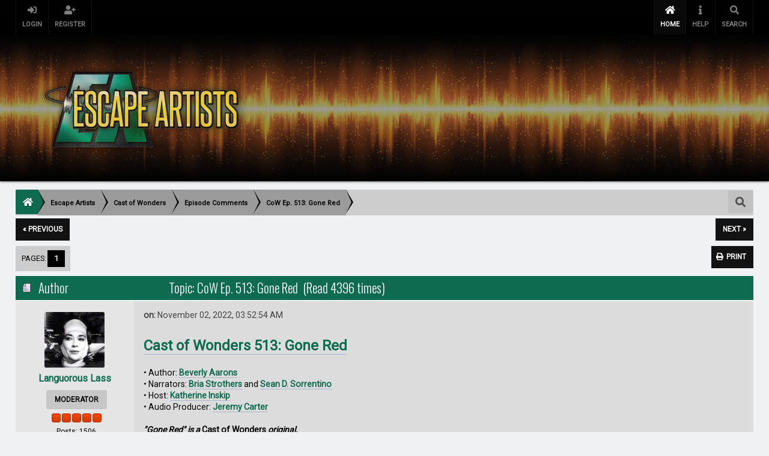

--- FILE ---
content_type: text/html; charset=UTF-8
request_url: https://forum.escapeartists.net/index.php?topic=15801.0
body_size: 6429
content:
<!DOCTYPE html>
<html xmlns="http://www.w3.org/1999/xhtml">
<head>
	<link rel="stylesheet" type="text/css" href="https://forum.escapeartists.net/Themes/lazarus20/css/index.min.css?fin20" />
	<link rel="stylesheet" type="text/css" href="https://forum.escapeartists.net/Themes/lazarus20/css/responsive.css?fin20" /><link href="https://forum.escapeartists.net/Themes/lazarus20/css/fontawesome-all.css" rel="stylesheet"><link rel="stylesheet" type="text/css" href="https://forum.escapeartists.net/Themes/lazarus20/css/tooltipster.bundle.min.css" />
	<link rel="stylesheet" type="text/css" href="https://forum.escapeartists.net/Themes/lazarus20/css/tooltipster-sideTip-borderless.min.css" />
	<script type="text/javascript" src="https://code.jquery.com/jquery-3.2.1.min.js"></script>
	<script>
		jq = jQuery.noConflict(true);
	</script>
	<script type="text/javascript" src="https://forum.escapeartists.net/Themes/lazarus20/scripts/tooltipster.bundle.min.js"></script>
	<link rel="stylesheet" type="text/css" href="http://forum.escapeartists.net/Themes/default/css/webkit.css" />
	<script type="text/javascript" src="http://forum.escapeartists.net/Themes/default/scripts/script.js?fin20"></script>
	<script type="text/javascript" src="https://forum.escapeartists.net/Themes/lazarus20/scripts/theme.js?fin20"></script>
	<script type="text/javascript"><!-- // --><![CDATA[
		var smf_theme_url = "https://forum.escapeartists.net/Themes/lazarus20";
		var smf_default_theme_url = "http://forum.escapeartists.net/Themes/default";
		var smf_images_url = "https://forum.escapeartists.net/Themes/lazarus20/images";
		var smf_scripturl = "https://forum.escapeartists.net/index.php?PHPSESSID=1aeff406b8f8e605205503b5e8c409c5&amp;";
		var smf_iso_case_folding = false;
		var smf_charset = "UTF-8";
		var ajax_notification_text = "Loading...";
		var ajax_notification_cancel_text = "Cancel";
	// ]]></script>
	<meta name="viewport" content="width=device-width, initial-scale=1">
	<meta name="theme-color" content="#181818">
	<meta name="msapplication-navbutton-color" content="#181818">
	<meta name="apple-mobile-web-app-status-bar-style" content="#181818">
	<meta http-equiv="Content-Type" content="text/html; charset=UTF-8" />
	<meta name="description" content="CoW Ep. 513:  Gone Red" />
	<title>CoW Ep. 513:  Gone Red</title>
	<link rel="canonical" href="https://forum.escapeartists.net/index.php?topic=15801.0" />
	<link rel="help" href="https://forum.escapeartists.net/index.php?PHPSESSID=1aeff406b8f8e605205503b5e8c409c5&amp;action=help" />
	<link rel="search" href="https://forum.escapeartists.net/index.php?PHPSESSID=1aeff406b8f8e605205503b5e8c409c5&amp;action=search" />
	<link rel="contents" href="https://forum.escapeartists.net/index.php?PHPSESSID=1aeff406b8f8e605205503b5e8c409c5&amp;" />
	<link rel="alternate" type="application/rss+xml" title="Escape Artists - RSS" href="https://forum.escapeartists.net/index.php?PHPSESSID=1aeff406b8f8e605205503b5e8c409c5&amp;type=rss;action=.xml" />
	<link rel="index" href="https://forum.escapeartists.net/index.php?PHPSESSID=1aeff406b8f8e605205503b5e8c409c5&amp;board=232.0" /><script src="https://www.google.com/recaptcha/api.js"></script>
	<link rel="stylesheet" type="text/css" id="recaptcha_css" href="http://forum.escapeartists.net/Themes/default/css/recaptcha.css" />
		<script type="text/javascript" src="http://forum.escapeartists.net/Themes/default/scripts/captcha.js"></script>
        <!-- App Indexing for Google Search -->
        <link href="android-app://com.quoord.tapatalkpro.activity/tapatalk/forum.escapeartists.net/?location=topic&amp;fid=232&amp;tid=15801&amp;perpage=25&amp;page=1&amp;channel=google-indexing" rel="alternate" />
        <link href="ios-app://307880732/tapatalk/forum.escapeartists.net/?location=topic&amp;fid=232&amp;tid=15801&amp;perpage=25&amp;page=1&amp;channel=google-indexing" rel="alternate" />
        
        <link href="https://groups.tapatalk-cdn.com/static/manifest/manifest.json" rel="manifest">
        
        <meta name="apple-itunes-app" content="app-id=307880732, affiliate-data=at=10lR7C, app-argument=tapatalk://forum.escapeartists.net/?location=topic&fid=232&tid=15801&perpage=25&page=1" />
        
	<script>
        jq(document).ready(function() {
            jq('.tooltip').tooltipster({
				delay: 0,
				theme: 'tooltipster-borderless'
			});
        });
    </script>
</head>
<body>
	<header><div class="frame">
		<div id="top_section" class="wideOpen"><div class="bigScreen wrapper">
			<div class="user guest">
				<ul class="dropmenu">
		<li><a href="javascript:void(0)" class="firstlevel loginOpen"><i class="fas fa-sign-in-alt"></i>    <span>Login</span></a></li>
		<li><a href="https://forum.escapeartists.net/index.php?PHPSESSID=1aeff406b8f8e605205503b5e8c409c5&amp;action=register" class="firstlevel "><i class="fas fa-user-plus"></i>    <span>Register</span></a></li>		</ul>
			</div>
		<nav>
			<div class="incarn taphoOnly"><h4>Menu</h4><div class="menuOpener taphoOnlyInline floatright buttonLike" data-state="opened"><i class="fas fa-times"></i></div></div>
			<ul class="dropmenu" id="menu_nav">
				<li id="button_home">
					<a class="active firstlevel" href="https://forum.escapeartists.net/index.php?PHPSESSID=1aeff406b8f8e605205503b5e8c409c5&amp;">
						<i class="fas fa-home"></i><span class="last firstlevel">Home</span>
						
					</a>
				</li>
				<li id="button_help">
					<a class="firstlevel" href="https://forum.escapeartists.net/index.php?PHPSESSID=1aeff406b8f8e605205503b5e8c409c5&amp;action=help">
						<i class="fas fa-info"></i><span class="firstlevel">Help</span>
						
					</a>
				</li>
				<li id="button_search">
					<a class="firstlevel" href="https://forum.escapeartists.net/index.php?PHPSESSID=1aeff406b8f8e605205503b5e8c409c5&amp;action=search">
						<i class="fas fa-search"></i><span class="firstlevel">Search</span>
						
					</a>
				</li>
			</ul>
		</nav><div class="menuOpener taphoOnlyInline floatright buttonLike" data-state="closed"><i class="fas fa-bars"></i></div>
		</div></div>
		<div id="upper_section" class="middletext wrapper">
			<h1 class="forumtitle imgHead">
				<a href="https://forum.escapeartists.net/index.php?PHPSESSID=1aeff406b8f8e605205503b5e8c409c5&amp;" class="imgHeader">
					<img src="https://escapeartists.net/assets/headerLogo.png" alt="Escape Artists" />
				</a>
			</h1>
			<div class="news normaltext">
			</div>
		</div>
		<script type="text/javascript"><!-- // --><![CDATA[
			var oMainHeaderToggle = new smc_Toggle({
				bToggleEnabled: true,
				bCurrentlyCollapsed: false,
				aSwappableContainers: [
					'upper_section'
				],
				aSwapImages: [
					{
						sId: 'upshrink',
						srcExpanded: smf_images_url + '/upshrink.png',
						altExpanded: 'Shrink or expand the header.',
						srcCollapsed: smf_images_url + '/upshrink2.png',
						altCollapsed: 'Shrink or expand the header.'
					}
				],
				oThemeOptions: {
					bUseThemeSettings: false,
					sOptionName: 'collapse_header',
					sSessionVar: 'fee6905d',
					sSessionId: '5ae7533e8c9d4a195179da3ad6d401ae'
				},
				oCookieOptions: {
					bUseCookie: true,
					sCookieName: 'upshrink'
				}
			});
		// ]]>
		</script>	<div class="clear"></div>
		</div>
		<div class="clear"></div>
	</header>
	<main><div class="frame">
		<div id="main_content_section">
	<div class="navigate_section">
		<div class="searchButton fsOpen buttonLike icon_style floatright tooltip" title="Search"><i class="fas fa-search"></i></div>
		
		<div class="home-tree"><a href="https://forum.escapeartists.net"><i class="fas fa-home"></i></a></div>
		<ul>
			<li ><div class="cust">
				<a  href="https://forum.escapeartists.net/index.php?PHPSESSID=1aeff406b8f8e605205503b5e8c409c5&amp;"><span>Escape Artists</span></a>
			</div></li>
			<li ><div class="cust">
				<a  href="https://forum.escapeartists.net/index.php?PHPSESSID=1aeff406b8f8e605205503b5e8c409c5&amp;#c12"><span>Cast of Wonders</span></a>
			</div></li>
			<li ><div class="cust">
				<a  href="https://forum.escapeartists.net/index.php?PHPSESSID=1aeff406b8f8e605205503b5e8c409c5&amp;board=232.0"><span>Episode Comments</span></a>
			</div></li>
			<li  class="last"><div class="cust">
				<a  href="https://forum.escapeartists.net/index.php?PHPSESSID=1aeff406b8f8e605205503b5e8c409c5&amp;topic=15801.0"><span>CoW Ep. 513:  Gone Red</span></a>
			</div></li>
		</ul>
	</div>
			<a id="top"></a>
			<a id="msg189801"></a>
			<div class="pagesection">
				<div class="nextlinks"><a href="https://forum.escapeartists.net/index.php?PHPSESSID=1aeff406b8f8e605205503b5e8c409c5&amp;topic=15801.0;prev_next=prev#new">&laquo; previous</a> <a href="https://forum.escapeartists.net/index.php?PHPSESSID=1aeff406b8f8e605205503b5e8c409c5&amp;topic=15801.0;prev_next=next#new">next &raquo;</a></div>
		<div class="buttonlist floatright">
			<ul>
				<li><a class="button_strip_print" href="https://forum.escapeartists.net/index.php?PHPSESSID=1aeff406b8f8e605205503b5e8c409c5&amp;action=printpage;topic=15801.0" rel="new_win nofollow"><span class="last">Print</span></a></li>
			</ul>
		</div>
				<div class="pagelinks floatleft">Pages: <strong class='navPages active'>1</strong> </div>
			</div>
			<div id="forumposts">
				<div class="cat_bar">
					<h3 class="catbg">
						<img src="https://forum.escapeartists.net/Themes/lazarus20/images/topic/normal_post.gif" align="bottom" alt="" />
						<span id="author">Author</span>
						Topic: CoW Ep. 513:  Gone Red &nbsp;(Read 4396 times)
					</h3>
				</div>
				<form action="https://forum.escapeartists.net/index.php?PHPSESSID=1aeff406b8f8e605205503b5e8c409c5&amp;action=quickmod2;topic=15801.0" method="post" accept-charset="UTF-8" name="quickModForm" id="quickModForm" style="margin: 0;" onsubmit="return oQuickModify.bInEditMode ? oQuickModify.modifySave('5ae7533e8c9d4a195179da3ad6d401ae', 'fee6905d') : false">
				<div class="windowbg">
					<span class="topslice"><span></span></span>
					<div class="post_wrapper phoneVflow">
						<div class="poster">
								<div class="avatar">
									<a href="https://forum.escapeartists.net/index.php?PHPSESSID=1aeff406b8f8e605205503b5e8c409c5&amp;action=profile;u=133639">
										<img class="avatar" src="https://forum.escapeartists.net/index.php?PHPSESSID=1aeff406b8f8e605205503b5e8c409c5&amp;action=dlattach;attach=4253;type=avatar" alt="" />
									</a>
								</div>
							<h4>
								<a href="https://forum.escapeartists.net/index.php?PHPSESSID=1aeff406b8f8e605205503b5e8c409c5&amp;action=profile;u=133639" title="View the profile of Languorous Lass">Languorous Lass</a>
							</h4>
							<ul class="reset smalltext" id="msg_189801_extra_info">
								<li class="membergroup">Moderator</li>
								<li class="stars"><img src="https://forum.escapeartists.net/Themes/lazarus20/images/staradmin.gif" alt="*" /><img src="https://forum.escapeartists.net/Themes/lazarus20/images/staradmin.gif" alt="*" /><img src="https://forum.escapeartists.net/Themes/lazarus20/images/staradmin.gif" alt="*" /><img src="https://forum.escapeartists.net/Themes/lazarus20/images/staradmin.gif" alt="*" /><img src="https://forum.escapeartists.net/Themes/lazarus20/images/staradmin.gif" alt="*" /></li>
								<li class="postcount">Posts: 1506</li>
								<li class="profile">
									<ul>
									</ul>
								</li>
							</ul>
						</div>
						<div class="postarea">
							<div class="flow_hidden phoneVflow">
								<div class="keyinfo">
									<h5 id="subject_189801" style="display:none;">
										<a href="https://forum.escapeartists.net/index.php?PHPSESSID=1aeff406b8f8e605205503b5e8c409c5&amp;topic=15801.msg189801#msg189801" rel="nofollow">CoW Ep. 513:  Gone Red</a>
									</h5>
									<div class="time_posted"><strong> on:</strong> November 02, 2022, 03:52:54 AM
									</div><div id="msg_189801_quick_mod"></div>
								</div>
						</div>
							<div class="post">
								<div class="inner" id="msg_189801"><strong><span style="font-size: 18pt;" class="bbc_size"><a href="https://www.castofwonders.org/2022/10/cast-of-wonders-513-gone-red/" class="bbc_link" target="_blank" rel="noopener noreferrer">Cast of Wonders 513: Gone Red</a></span></strong><br /><br />• Author: <a href="https://www.castofwonders.org/people/beverly-aarons/" class="bbc_link" target="_blank" rel="noopener noreferrer"><strong>Beverly Aarons</strong></a><br />• Narrators: <a href="https://www.castofwonders.org/people/bria-strothers/" class="bbc_link" target="_blank" rel="noopener noreferrer"><strong>Bria Strothers</strong></a> and <a href="https://www.castofwonders.org/people/sean-d-sorrentino/" class="bbc_link" target="_blank" rel="noopener noreferrer"><strong>Sean D. Sorrentino</strong></a><br />• Host: <a href="https://www.castofwonders.org/people/katherine-inskip-2/" class="bbc_link" target="_blank" rel="noopener noreferrer">Katherine Inskip</a><br />• Audio Producer: <a href="http://www.castofwonders.org/people/jeremy-carter/" class="bbc_link" target="_blank" rel="noopener noreferrer"><strong>Jeremy Carter</strong></a><br /><br /><em><strong>&quot;Gone Red&quot; is a</strong></em> <strong>Cast of Wonders<em> original.</em></strong><br /><br /><a href="http://traffic.libsyn.com/castofwonders/Wonders513.mp3" class="bbc_link" target="_blank" rel="noopener noreferrer">Click here to listen to Episode 513</a><br /><br /><em><strong>Content Warning: </strong></em> <div class="spoiler"><div class="spoilerheader"><a href="javascript:void(0)" onclick="n = this.parentNode.parentNode.lastChild; if(n.style.display == 'none') { n.style.display = 'block'; } else {	n.style.display = 'none';	} return false;">Spoiler</a> (click to show/hide)</div><div class="spoilerbody" style="display: none">Multiple expletives, primarily the f-word, right from the start. Violence and systemic racism &amp; inequality.<br /></div></div><br /><strong>South Seattle — Sunday, August 4, 2080 — 3:00 pm</strong><br /><strong>Glimmer Robinson</strong><br /><br /><em>We done gone Red and I don’t give a fuck. I mean, I give a fuck that me and Moms and Papa, and Lil’Bo is out here on the road to the “you’re for sure fucked zone” but I don’t give a fuck about going Red. Going Red means you still got a beating heart and you ain’t scared to let Zuk know that you’re pissed off, that you’re angry and sad and disappointed and feeling whatever feels they say you ain’t supposed to have under Zuk’s grey-ass skies. And so here we are—Red. Melting our soles on this hot ass concrete for a whole day already. Me and Moms and Papa and Lil’Bo and my neighbors, TJ, Kalli, Ms. Zena, Ray, and all of them I never did get a chance to know too much about, they on this road too. The whole district out here, about two hundred folks, gone Red and walking south on old Highway 5.</em><br /><br /><strong>Tags</strong>:&nbsp; Beverly Aarons, Bria Strothers, databases, found families, hunger, inequality, Jeremy Carter, Katherine Inskip, oppression, poverty, profanity, refugees, resistance, Sean D. Sorrentino, social media, thought police, violence, young adult fiction<br /></div>
							</div>
						
						<div class="moderatorbar">
							<div class="smalltext modified" id="modified_189801">
							</div>
							<div class="smalltext reportlinks">
							</div><br>
						</div>
						<br class="clear">
						</div>
					</div>
					<span class="botslice"><span></span></span>
				</div>
				<hr class="post_separator" />
				</form>
			</div>
			<a id="lastPost"></a>
			<div class="pagesection">
				
		<div class="buttonlist floatright">
			<ul>
				<li><a class="button_strip_print" href="https://forum.escapeartists.net/index.php?PHPSESSID=1aeff406b8f8e605205503b5e8c409c5&amp;action=printpage;topic=15801.0" rel="new_win nofollow"><span class="last">Print</span></a></li>
			</ul>
		</div>
				<div id="moderationbuttons"></div>
				<div class="pagelinks floatleft">Pages: <strong class='navPages active'>1</strong> </div>
				<div class="nextlinks_bottom"><a href="https://forum.escapeartists.net/index.php?PHPSESSID=1aeff406b8f8e605205503b5e8c409c5&amp;topic=15801.0;prev_next=prev#new">&laquo; previous</a> <a href="https://forum.escapeartists.net/index.php?PHPSESSID=1aeff406b8f8e605205503b5e8c409c5&amp;topic=15801.0;prev_next=next#new">next &raquo;</a></div>
			</div>
	<div class="navigate_section">
		<div class="searchButton fsOpen buttonLike icon_style floatright tooltip" title="Search"><i class="fas fa-search"></i></div>
		
		<div class="home-tree"><a href="https://forum.escapeartists.net"><i class="fas fa-home"></i></a></div>
		<ul>
			<li ><div class="cust">
				<a  href="https://forum.escapeartists.net/index.php?PHPSESSID=1aeff406b8f8e605205503b5e8c409c5&amp;"><span>Escape Artists</span></a>
			</div></li>
			<li ><div class="cust">
				<a  href="https://forum.escapeartists.net/index.php?PHPSESSID=1aeff406b8f8e605205503b5e8c409c5&amp;#c12"><span>Cast of Wonders</span></a>
			</div></li>
			<li ><div class="cust">
				<a  href="https://forum.escapeartists.net/index.php?PHPSESSID=1aeff406b8f8e605205503b5e8c409c5&amp;board=232.0"><span>Episode Comments</span></a>
			</div></li>
			<li  class="last"><div class="cust">
				<a  href="https://forum.escapeartists.net/index.php?PHPSESSID=1aeff406b8f8e605205503b5e8c409c5&amp;topic=15801.0"><span>CoW Ep. 513:  Gone Red</span></a>
			</div></li>
		</ul>
	</div>
			<div class="plainbox" id="display_jump_to">&nbsp;</div>
		<br class="clear" />
			<form action="https://forum.escapeartists.net/index.php?PHPSESSID=1aeff406b8f8e605205503b5e8c409c5&amp;action=spellcheck" method="post" accept-charset="UTF-8" name="spell_form" id="spell_form" target="spellWindow"><input type="hidden" name="spellstring" value="" /></form>
				<script type="text/javascript" src="http://forum.escapeartists.net/Themes/default/scripts/spellcheck.js"></script>
				<script type="text/javascript" src="http://forum.escapeartists.net/Themes/default/scripts/topic.js"></script>
				<script type="text/javascript"><!-- // --><![CDATA[
					if ('XMLHttpRequest' in window)
					{
						var oQuickModify = new QuickModify({
							sScriptUrl: smf_scripturl,
							bShowModify: true,
							iTopicId: 15801,
							sTemplateBodyEdit: '\n\t\t\t\t\t\t\t\t<div id="quick_edit_body_container" style="width: 90%">\n\t\t\t\t\t\t\t\t\t<div id="error_box" style="padding: 4px;" class="error"><' + '/div>\n\t\t\t\t\t\t\t\t\t<textarea class="editor" name="message" rows="12" style="width: 100%; margin-bottom: 10px;" tabindex="1">%body%<' + '/textarea><br />\n\t\t\t\t\t\t\t\t\t<input type="hidden" name="fee6905d" value="5ae7533e8c9d4a195179da3ad6d401ae" />\n\t\t\t\t\t\t\t\t\t<input type="hidden" name="topic" value="15801" />\n\t\t\t\t\t\t\t\t\t<input type="hidden" name="msg" value="%msg_id%" />\n\t\t\t\t\t\t\t\t\t<div class="righttext">\n\t\t\t\t\t\t\t\t\t\t<input type="submit" name="post" value="Save" tabindex="2" onclick="return oQuickModify.modifySave(\'5ae7533e8c9d4a195179da3ad6d401ae\', \'fee6905d\');" accesskey="s" class="button_submit" />&nbsp;&nbsp;<input type="button" value="Spell Check" tabindex="3" onclick="spellCheck(\'quickModForm\', \'message\');" class="button_submit" />&nbsp;&nbsp;<input type="submit" name="cancel" value="Cancel" tabindex="4" onclick="return oQuickModify.modifyCancel();" class="button_submit" />\n\t\t\t\t\t\t\t\t\t<' + '/div>\n\t\t\t\t\t\t\t\t<' + '/div>',
							sTemplateSubjectEdit: '<input type="text" style="width: 90%;" name="subject" value="%subject%" size="80" maxlength="80" tabindex="5" class="input_text" />',
							sTemplateBodyNormal: '%body%',
							sTemplateSubjectNormal: '<a hr'+'ef="https://forum.escapeartists.net/index.php?PHPSESSID=1aeff406b8f8e605205503b5e8c409c5&amp;'+'?topic=15801.msg%msg_id%#msg%msg_id%" rel="nofollow">%subject%<' + '/a>',
							sTemplateTopSubject: 'Topic: %subject% &nbsp;(Read 4396 times)',
							sErrorBorderStyle: '1px solid red'
						});

						aJumpTo[aJumpTo.length] = new JumpTo({
							sContainerId: "display_jump_to",
							sJumpToTemplate: "<label class=\"smalltext\" for=\"%select_id%\">Jump to:<" + "/label> %dropdown_list%",
							iCurBoardId: 232,
							iCurBoardChildLevel: 0,
							sCurBoardName: "Episode Comments",
							sBoardChildLevelIndicator: "==",
							sBoardPrefix: "=> ",
							sCatSeparator: "-----------------------------",
							sCatPrefix: "",
							sGoButtonLabel: "go"
						});

						aIconLists[aIconLists.length] = new IconList({
							sBackReference: "aIconLists[" + aIconLists.length + "]",
							sIconIdPrefix: "msg_icon_",
							sScriptUrl: smf_scripturl,
							bShowModify: true,
							iBoardId: 232,
							iTopicId: 15801,
							sSessionId: "5ae7533e8c9d4a195179da3ad6d401ae",
							sSessionVar: "fee6905d",
							sLabelIconList: "Message Icon",
							sBoxBackground: "transparent",
							sBoxBackgroundHover: "#ffffff",
							iBoxBorderWidthHover: 1,
							sBoxBorderColorHover: "#adadad" ,
							sContainerBackground: "#ffffff",
							sContainerBorder: "1px solid #adadad",
							sItemBorder: "1px solid #ffffff",
							sItemBorderHover: "1px dotted gray",
							sItemBackground: "transparent",
							sItemBackgroundHover: "#e0e0f0"
						});
					}
				// ]]></script>
	<script>
		jq(document).ready(function () {
			jq("label.container").each(function() {
				jq(this).append("<span class='checkmark'></span>");
			});
		});
	</script>
			<script type="text/javascript"><!-- // --><![CDATA[
				var verificationpostHandle = new smfCaptcha("https://forum.escapeartists.net/index.php?PHPSESSID=1aeff406b8f8e605205503b5e8c409c5&amp;action=verificationcode;vid=post;rand=4d9890d57945cc24d4792e903ab04ae2", "post", 1);
			// ]]></script>
		</div>
	</div><div class="clear"></div></main>
	<footer><div class="clear"></div>
	<div class="frame"><div class="bigScreen">
		<div class="righter">
			<ul class="reset">
				<li class="copyright">
			<span class="smalltext" style="display: inline; visibility: visible; font-family: Verdana, Arial, sans-serif;"><a href="https://forum.escapeartists.net/index.php?PHPSESSID=1aeff406b8f8e605205503b5e8c409c5&amp;action=credits" title="Simple Machines Forum" target="_blank" class="new_win">SMF 2.0.19</a> |
 <a href="https://www.simplemachines.org/about/smf/license.php" title="License" target="_blank" class="new_win">SMF &copy; 2021</a>, <a href="https://www.simplemachines.org" title="Simple Machines" target="_blank" class="new_win">Simple Machines</a>
			</span><br><strong>Designed with   <i class="fas fa-heart" style="color:red"></i>   by </strong><a href="http://sycho.22web.org/" title="Portfolio" target="_blank" class="tooltip tooltipstered">SychO</a></li>
			</ul>
		</div>
		<div class="middler">
			<!--
			--><!--
			--><!--
			-->
		</div>
		<div class="lefter">
			<a href="https://forum.escapeartists.net/index.php?PHPSESSID=1aeff406b8f8e605205503b5e8c409c5&amp;">Escape Artists</a> &copy; 2026<br><p>January 29, 2026, 06:16:52 PM</p>
		
		</div><div class="clear"></div></div>
	</div><div class="clear"></div></footer>
	<div class="goup taphoNone"><i class="fas fa-chevron-up"></i></div><div class="fullscreen searchBar" style="display:none;">
			<div class="fsClose"><i class="fas fa-times-circle"></i></div>
			<div class="fsInner">
				<form id="search_form" action="https://forum.escapeartists.net/index.php?PHPSESSID=1aeff406b8f8e605205503b5e8c409c5&amp;action=search2" method="post" accept-charset="UTF-8">
					<div class="inGroup" style="margin-top: 25px;">      
						<input type="text" name="search" value="" class="input_text" required/>
						<span class="highlight"></span>
						<span class="bar"></span>
						<label>Search </label>
					</div>
					<input type="submit" name="submit" value="Search" class="button_submit" />
					<input type="hidden" name="advanced" value="0" />
							<input type="hidden" name="topic" value="15801" /></form>
			</div>
		</div>
		<div class="fullscreen loginBar" style="display:none;">
			<div class="fsClose"><i class="fas fa-times-circle"></i></div>
			<div class="fsInner">
				<script type="text/javascript" src="http://forum.escapeartists.net/Themes/default/scripts/sha1.js"></script>
				<form id="guest_form" action="https://forum.escapeartists.net/index.php?PHPSESSID=1aeff406b8f8e605205503b5e8c409c5&amp;action=login2" method="post" accept-charset="UTF-8"  onsubmit="hashLoginPassword(this, '5ae7533e8c9d4a195179da3ad6d401ae');" autocomplete="off" >
					<input autocomplete="false" name="hidden" type="text" style="display:none;">
					<div class="inGroup griny" style="margin-top: 25px;">      
						<input type="text" name="user" size="10" class="input_text" autocomplete="off" required/>
						<span class="highlight"></span>
						<span class="bar"></span>
						<label>Username</label>
					</div>
					<div class="inGroup griny">      
						<input type="password" name="passwrd" size="10" class="input_password" autocomplete="nope" required/>
						<span class="highlight"></span>
						<span class="bar"></span>
						<label>Password</label>
					</div>
					<label class="container">Always stay logged in
					  <input type="checkbox" name="cookieneverexp" class="input_check" />
					  <span class="checkmark"></span>
					</label>
					<div style="box-sizing: border-box;-moz-box-sizing: border-box;-webkit-box-sizing: border-box;line-height:40px;text-align:center;">
						<input type="submit" value="Login" class="button_submit" />
						<a href="https://forum.escapeartists.net/index.php?PHPSESSID=1aeff406b8f8e605205503b5e8c409c5&amp;action=reminder">Forgot your password?</a>
					</div>
					<input type="hidden" name="hash_passwrd" value="" /><input type="hidden" name="fee6905d" value="5ae7533e8c9d4a195179da3ad6d401ae" />
				</form>
			</div>
		</div>
	<script>
		jq(document).ready(function () {
			jq(".fsOpen").click(function () {
				jq("input:text:visible:first").focus();
				jq("body").css("overflow", "hidden");
			});
			jq(".searchButton").click(function () {
				jq(".fullscreen.searchBar").css("display", "block");
			});
			jq(".loginOpen").click(function () {
				jq(".fullscreen.loginBar").css("display", "block");
			});
			jq(".fullscreen .fsClose").click(function () {
				jq(".fullscreen").css("display", "none");
				jq("body").css("overflow", "auto");
			});
		});
	</script>
	<div class="sampleClass"></div>
</body></html>

--- FILE ---
content_type: text/css
request_url: https://forum.escapeartists.net/Themes/lazarus20/css/responsive.css?fin20
body_size: 2858
content:
/**
 * ## Lazarus Theme
 * ## author: SychO (M.S)
 * 
 * ## Copyright (C) 2018 SychO (M.S)
 * ## This program is free software; you can redistribute it and/or modify it under the terms of the GNU General Public License as published by the Free Software Foundation; either version 2 of the License, or (at your option) any later version.
 * ## This program is distributed in the hope that it will be useful, but WITHOUT ANY WARRANTY; without even the implied warranty of MERCHANTABILITY or FITNESS FOR A PARTICULAR PURPOSE. See the GNU General Public License for more details.
 * ## You should have received a copy of the GNU General Public License along with this program; if not, write to the Free Software Foundation, Inc., 59 Temple Place, Suite 330, Boston, MA 02111-1307 USA
 * ## LICENSE.TXT
 * 
 * ## version 2.0
*/
/* Tablet-->Mobile.
-------------------- */
@media (max-width: 768px) {
	@import "https://fonts.googleapis.com/css?family=Roboto:400,600,700";
	/* Classes To Be Remembered.
	---------------------------- */
	.taphoNone {display: none}
	.taphoOnly {display: block}
	.taphoOnlyInline {display: inline-block}
	.sampleClass{float:none;display:none;}
	/* Full Width */
	.boardindex_block, nav .dropmenu li ul, #admin_content #quick_tasks li, #admin_content #live_news, #admin_content #supportVersionsTable, 
	#admin_content .modblock_left, #admin_content .modblock_right {
		display: block;
		position: relative;
		width: 100%;
		box-sizing: border-box;
		transform: none;
		top: 0;
		left: 0;
		margin: 0 0;
		float: none;
	}
	/* Remove */
	table.table_list tbody.content td.stats {
		display: none;
	}
	/* Little Menues */
	.phoneVflow {
    overflow: visible;
	}
	.phoneListpapa {
		position: relative;
		overflow: visible;
		background: transparent;
		float: right;
		z-index: 1;
	}
	.phoneList, ul.phoneList, ul.quickbuttons.phoneList {
		position: absolute;
		padding: 0;
		top: 30px;
		right: 1px;
		border-radius: 3px;
		-webkit-border-radius: 3px;
		-moz-border-radius: 3px;
		-ms-border-radius: 3px;
		-o-border-radius: 3px;
		overflow: hidden;
		height: 0;
		-webkit-transition: all .25s ease;
		-moz-transition: all .25s ease;
		-o-transition: all .25s ease;
		-ms-transition: all .25s ease;
		transition: all .25s ease;
	}
	.phoneListpapa:hover .phoneList {
		height: auto;
	}
	.phoneList li:not(.inline_mod_check), ul.phoneList li:not(.inline_mod_check), ul.quickbuttons.phoneList li:not(.inline_mod_check) {
		float: none;
		display: block;
		margin: 0;
	}
	.phoneList li a, ul.phoneList li a, ul.quickbuttons.phoneList li a {
		padding: 8px 12px;
		background: #444444;
		color: #dbdbdb;
		float: none;
		text-align: left;
		white-space: nowrap;
	}
	.phoneList li a:before, ul.phoneList li a:before, ul.quickbuttons.phoneList li a:before {
		font-size: 12px;
	}
	.phoneList li a:hover, ul.phoneList li a:hover, ul.quickbuttons.phoneList li a:hover {
		background: #1d1d1d;
		color: white;
	}
	ul.quickbuttons.phoneList li.inline_mod_check {
		display: none;
	}
	/* Header.
	----------------- */
	header {z-index: 1; position:relative}
	header nav {
		position: fixed;
		width: 55%;
		box-sizing: border-box;
		float: none;
		right: -100%;
		background: #1a1919;
		z-index: 99;
		height: 100%;
		overflow: auto;
		padding-bottom: 2em;
	}
	header nav .dropmenu>li {
		float: none;
	}
	header nav .dropmenu>li>a.firstlevel>i {
		padding: 0 0;
		width: 31px;
	}
	header nav .dropmenu>li a.firstlevel {
		line-height: 37px;
		border-left: 4px solid rgba(255, 255, 255, 0.36) !important;
		margin: 3px 0;
		padding: 8px 10px;
	}
	header nav .dropmenu>li:hover a.firstlevel, header nav .dropmenu>li a.firstlevel:active {
		border-left-color: white !important;
		background: #242323;
	}
	nav .dropmenu li a.firstlevel i, .dropmenu li a.firstlevel span.firstlevel {
		display: inline-block;
	} nav .dropmenu li ul {
		overflow: hidden;
		transition: all 0.8s;
		-webkit-transition: all 0.8s;
		-moz-transition: all 0.8s;
		-ms-transition: all 0.8s;
		-o-transition: all 0.8s;
		margin: -4px 0px 4px !important;
		padding: 0;
	} nav .dropmenu li ul li a {
		background: #131212;
		z-index: 0 !important;
	} nav .dropmenu li ul.openEd {
		padding: 0px 0 2em;
	} nav .dropmenu li a.active {
		border-left: 5px solid white !important;
		background: #161515;
	}.dropmenu li ul {
		transition: all 0.8s;
		-webkit-transition: all 0.8s;
		-moz-transition: all 0.8s;
		-ms-transition: all 0.8s;
		-o-transition: all 0.8s;
	} .dropmenu li:hover>ul {
		animation: none;
		height: auto;
	}
	h1.forumtitle a.imgHeader img {
		max-width: 100%;
	}
	table.table_list tbody.content td.icon {
		width: 2%;
	}
	table.table_list tbody.content td.icon img {
		width: 35px;
	} form, .content, #main_content_section, #main_grid {
		overflow-x: auto;
	} 
	#forumposts h3 span#author {
		display: none;
	}
	#forumposts .cat_bar:first-of-type {
		overflow: visible;
		height: auto;
	}
	#forumposts .cat_bar:first-of-type h3 {
		overflow: visible;
		height: auto;
		line-height: 23px;
		padding: 6px 10px;
	} #forumposts h3 img {
		margin: 1px 0.5em 0 0;
	}
}

/* Mobile Only.
------------------ */
@media only screen and (max-width: 480px) {
	/* Display None */
	.poster li.postcount,.poster li.karma,.poster li.gender, .poster li.karma_allow, .poster li.stars, .poster li.blurb, .side_icon, 
	table.table_list tbody.content td.lastpost, .phoneNone, .navigate_section ul li:not(.last) div.cust, .signature, li.title, 
	.user .dropmenu li a.firstlevel span:not(.spshl), .topic_table td.stats, .topic_table td.lastpost, ul.quickbuttons li.inline_mod_check,
	#notification_list form:first-of-type th:nth-child(2), #notification_list form:first-of-type th:nth-child(3), 
	#notification_list form:first-of-type td:nth-child(2), #notification_list form:first-of-type td:nth-child(3)	{
		display: none;
	}
	.phoneOnly {display: block;} .phoneOnlyInline {display: inline-block;}
	/* Full Width */
	#left_admsection, #main_admsection, .righter, .lefter, .middler, .poster, .postarea, .post_wrapper .keyinfo, header nav .dropmenu>li>ul, .buttonlist,
	div#upper_section div.user, div#upper_section div.news, div#detailedinfo, div#basicinfo, #upper_section h1.forumtitle,
	.login, #month_grid, #stats_left, #top_posters, #top_topics_replies, #top_topics_starter, #stats_right, #top_boards, #top_topics_views, #most_online {
		display: block;
		position: relative;
		width: 100%;
		box-sizing: border-box;
		transform: none;
		top: 0;
		left: 0;
		margin: 0 0;
		float: none;
	}
	/* Clear */
	#admin_menu, .phoneClear {clear:both;}
	/* Force Full Width */
	dl:not(.phoneDL):not(.stats) dt, dl:not(.phoneDL):not(.stats) dd, #main_grid {
		display: block !important;
		position: relative !important;
		width: 100% !important;
		box-sizing: border-box !important;
		transform: none !important;
		top: 0 !important;
		left: 0 !important;
		margin: 0 0 !important;
		float: none !important;
	}
	/* Full Width Tables */
	#month_grid table {
		display: table;
		position: relative;
		width: 100%;
		box-sizing: border-box;
		transform: none;
		top: 0;
		left: 0;
		margin: 0 0;
		float: none;
	}
	/* Icons Only */
	.buttonlist ul li a span {
		display: none;
	} .buttonlist ul li a:before {
		margin: 0;
		line-height: 40px;
		font-size: 19px;
	} .buttonlist ul li a {
		padding: 0;
		width: 40px;
		text-align: center;
	} .buttonlist {
		margin: 0;
		text-align: center;
	} .buttonlist ul {
		margin: 0;
		padding: 6px 0;
		float: right;
	} .buttonlist ul li {
		float: none;
		display: inline-block;
	}
	.sampleClass {float:none;display:none;}
	/* Clear View */
	.poster:after {
		content: "";
		display:block;
		clear: both;
	}
	/* Spacing Elements */
	dl:not(.phoneDL):not(.stats) dt {margin: 10px 0 5px;} /* The Ez Way */
	dl:not(.phoneDL):not(.stats) dt {margin: 10px 0 5px !important;} /* The Hard Way */
	dl.stats dd, dl.stats dt {overflow:hidden;text-overflow:ellipsis;white-space:nowrap;}
	/* Header.
	-------------- */
	header nav {width: 100%;}
	#upper_section {
		margin: 0 5px;
	}
	#top_section {
		padding: 0;
	} h1.forumtitle .side_icon {
		display: block !important;
		margin: 0 auto;
	}
	h1.forumtitle {
		padding: 0 0 0 8px;
	} div#upper_section div.news {
		font-size: 11px;
		text-align: center;
		display: none;
	} #upper_section {
		height: auto;
		padding: 0;
	} #upper_section h1.forumtitle {
		max-width: unset;
		padding: 20px 0 25px;
		text-align: center;
	} .user .dropmenu li a.firstlevel>i {
		padding: 0;
		line-height: 52px;
		width: 30px;
	}
	/* Main.
	-------------- */
	main, .wrapper {width:98%!important}
	main {position: relative;z-index: 0}
	.post {
		clear: both;
	}
	.poster {
		text-align: left;
		padding-bottom: 4px;
	}
	.poster div.avatar {
		float: left;
		margin: 0 8px 8px;
	}
	.poster .avatar img {
		width: 70px;
	}
	.poster li.profile {
		position: absolute;
		right: 5px;
		top: -12px;
		writing-mode: vertical-rl;
		-webkit-writing-mode: vertical-rl;
		-moz-writing-mode: vertical-rl;
		-ms-writing-mode: vertical-rl;
		-o-writing-mode: vertical-rl;
		height: 70px;
	} .poster li.profile a {
		margin: 0 1px;
	} .poster li.profile a img {
		vertical-align: text-top;
		padding: 6px;
	}
	ul.reset li.membergroup, ul.reset li.postgroup, .poster li.warning, #basicinfo h4 span.position {
		padding: 6px 10px;
		line-height: 13px;
	} .poster h4 {
		font-size: 15px;
		margin: 12px 0 1px;
	}
	.poster h4 img[alt="Online"], .poster h4 img[alt="Offline"] {
		width: 12px;
		margin-top: 3px;
		vertical-align: top;
	} .post_wrapper ul.quickbuttons {
		background: transparent;
		position: absolute;
	} .postarea div.flow_hidden {
		padding: 0;
	} .postarea {
		padding: 8px 10px 0;
	} .post_wrapper .keyinfo {
    	float: left;
    	width: auto;
	}
	/* Footer.
	-------------- */
	.righter, .lefter, .middler {
		margin: 7px 0;
		text-align: center;
		margin: 7px 0;
	}
	footer .frame.for_abt {
		font-size: 10px;
	}
	.fullscreen .fsInner {
		width: 100%;
		box-sizing: border-box;
	} 
}

/* 320 Smallest Possible */
@media only screen and (max-width: 320px) {
	header .frame:before {
		background-size: auto 100%;
	}
}
/* TABLET.
-------------------------- */
@media only screen and (max-width: 768px) and (min-width: 480px) {
	/* Full Width */
	#upper_section h1.forumtitle {
		display: block;
		position: relative;
		width: 100%;
		box-sizing: border-box;
		transform: none;
		top: 0;
		left: 0;
		margin: 0 0;
		float: none;
	}
	/* Remove */
	/* Header.
	--------------- */
	#upper_section div.news {
		right: 0;
	} #upper_section {
		height: auto;
		padding: 0;
		margin: 0 6px;
	} #upper_section h1.forumtitle {
		max-width: unset;
		padding: 20px 0 25px;
	}
	/* Main.
	------------- */
	table.table_list tbody.content td.lastpost {
		width: 33%;
	}
}
/* Special Queries.
--------------------- */
@media (max-width: 855px) {
	#basicinfo img.avatar {
		max-width:100%;
		max-height: 210px;
		min-width: unset;
	}
} @media (max-width: 900px) {
	#moderationbuttons {
		clear: both;
	}
} @media (max-width: 771px) {
	.post_wrapper .post {
		margin-top: 4em;
	}
}
} @media (max-width: 565px) {
	table.table_list tbody.content td.lastpost {
		display:none;
	}
} @media (max-width: 620px) {
	.righter, .lefter, .middler {
		display: block;
		position: relative;
		width: 100%;
		box-sizing: border-box;
		transform: none;
		top: 0;
		left: 0;
		margin: 0 0;
		float: none;
		text-align: center;
		margin: 7px 0;
	}
}
/* SimplePortal Support.
------------------------ */
@media (max-width: 767px) {
	table#sp_main, table#sp_main>tbody>tr, table#sp_main>tbody>tr>td, table#sp_main>tbody {
		display: block;
		width: 100%;
		background: transparent;
		table-layout: unset;
	}
	table#sp_main {
		background: transparent;
	}
}
@media only screen and (min-width: 1900px) {
	main, .wrapper, .bigScreen {
		max-width: 65% !important;
		margin: 0 auto;
	} #top_section {
		padding: 0;width:100%;
	}
}